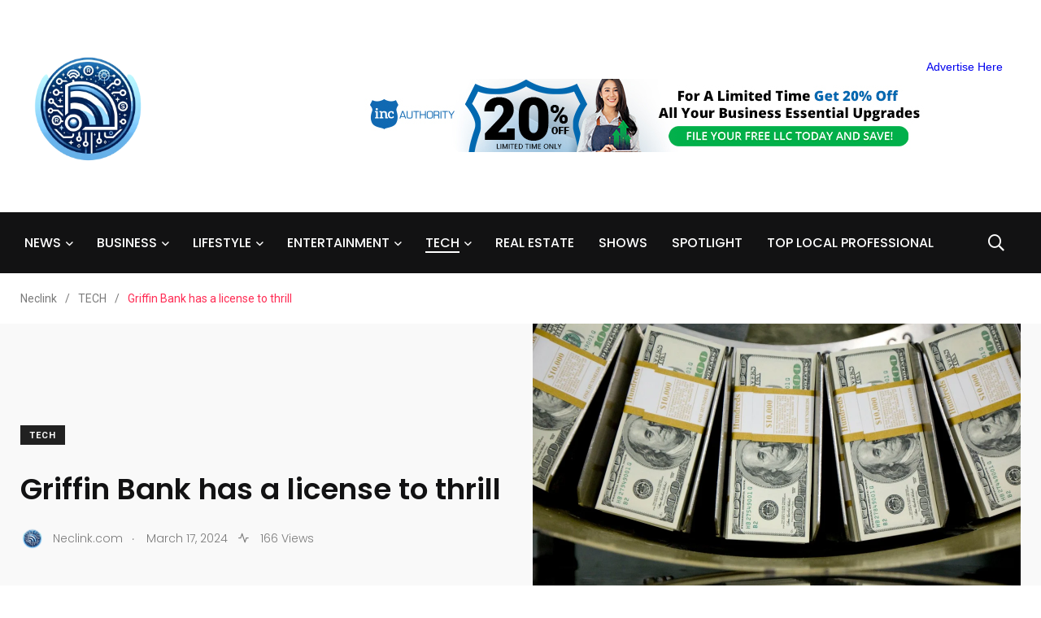

--- FILE ---
content_type: text/html; charset=UTF-8
request_url: https://neclink.com/index.php/2024/03/17/griffin-bank-has-a-license-to-thrill/
body_size: 24020
content:
    <!doctype html>
<html dir="ltr" lang="en-US" prefix="og: https://ogp.me/ns#">
    <head>
        <meta charset="UTF-8">
        <meta http-equiv="X-UA-Compatible" content="IE=edge">
        <meta name="viewport" content="width=device-width, initial-scale=1.0">
        <link rel="profile" href="https://gmpg.org/xfn/11">
        <link rel="pingback" href="https://neclink.com/xmlrpc.php">
        <title>Griffin Bank has a license to thrill - Neclink</title>
	<style>img:is([sizes="auto" i], [sizes^="auto," i]) { contain-intrinsic-size: 3000px 1500px }</style>
	
		<!-- All in One SEO 4.8.4.1 - aioseo.com -->
	<meta name="description" content="Welcome to TechCrunch Fintech (formerly The Interchange)! I’m filling in for Mary Ann, who is on a much deserved break. This week, we look at Griffin Bank getting its license ahead of some heavy hitters, and we go inside Stripe’s annual letter, some funding rounds, and more! The big story A top story for this" />
	<meta name="robots" content="max-image-preview:large" />
	<meta name="author" content="Neclink.com"/>
	<link rel="canonical" href="https://neclink.com/index.php/2024/03/17/griffin-bank-has-a-license-to-thrill/" />
	<meta name="generator" content="All in One SEO (AIOSEO) 4.8.4.1" />
		<meta property="og:locale" content="en_US" />
		<meta property="og:site_name" content="Neclink -" />
		<meta property="og:type" content="article" />
		<meta property="og:title" content="Griffin Bank has a license to thrill - Neclink" />
		<meta property="og:description" content="Welcome to TechCrunch Fintech (formerly The Interchange)! I’m filling in for Mary Ann, who is on a much deserved break. This week, we look at Griffin Bank getting its license ahead of some heavy hitters, and we go inside Stripe’s annual letter, some funding rounds, and more! The big story A top story for this" />
		<meta property="og:url" content="https://neclink.com/index.php/2024/03/17/griffin-bank-has-a-license-to-thrill/" />
		<meta property="article:published_time" content="2024-03-17T19:43:36+00:00" />
		<meta property="article:modified_time" content="2024-03-17T19:43:36+00:00" />
		<meta name="twitter:card" content="summary_large_image" />
		<meta name="twitter:title" content="Griffin Bank has a license to thrill - Neclink" />
		<meta name="twitter:description" content="Welcome to TechCrunch Fintech (formerly The Interchange)! I’m filling in for Mary Ann, who is on a much deserved break. This week, we look at Griffin Bank getting its license ahead of some heavy hitters, and we go inside Stripe’s annual letter, some funding rounds, and more! The big story A top story for this" />
		<script type="application/ld+json" class="aioseo-schema">
			{"@context":"https:\/\/schema.org","@graph":[{"@type":"BlogPosting","@id":"https:\/\/neclink.com\/index.php\/2024\/03\/17\/griffin-bank-has-a-license-to-thrill\/#blogposting","name":"Griffin Bank has a license to thrill - Neclink","headline":"Griffin Bank has a license to thrill","author":{"@id":"https:\/\/neclink.com\/index.php\/author\/admin\/#author"},"publisher":{"@id":"https:\/\/neclink.com\/#organization"},"image":{"@type":"ImageObject","url":"https:\/\/neclink.com\/wp-content\/uploads\/2024\/03\/GettyImages-95467563.jpg","width":1200,"height":808},"datePublished":"2024-03-17T19:43:36+00:00","dateModified":"2024-03-17T19:43:36+00:00","inLanguage":"en-US","mainEntityOfPage":{"@id":"https:\/\/neclink.com\/index.php\/2024\/03\/17\/griffin-bank-has-a-license-to-thrill\/#webpage"},"isPartOf":{"@id":"https:\/\/neclink.com\/index.php\/2024\/03\/17\/griffin-bank-has-a-license-to-thrill\/#webpage"},"articleSection":"TECH"},{"@type":"BreadcrumbList","@id":"https:\/\/neclink.com\/index.php\/2024\/03\/17\/griffin-bank-has-a-license-to-thrill\/#breadcrumblist","itemListElement":[{"@type":"ListItem","@id":"https:\/\/neclink.com#listItem","position":1,"name":"Home","item":"https:\/\/neclink.com","nextItem":{"@type":"ListItem","@id":"https:\/\/neclink.com\/index.php\/category\/tech\/#listItem","name":"TECH"}},{"@type":"ListItem","@id":"https:\/\/neclink.com\/index.php\/category\/tech\/#listItem","position":2,"name":"TECH","item":"https:\/\/neclink.com\/index.php\/category\/tech\/","nextItem":{"@type":"ListItem","@id":"https:\/\/neclink.com\/index.php\/2024\/03\/17\/griffin-bank-has-a-license-to-thrill\/#listItem","name":"Griffin Bank has a license to thrill"},"previousItem":{"@type":"ListItem","@id":"https:\/\/neclink.com#listItem","name":"Home"}},{"@type":"ListItem","@id":"https:\/\/neclink.com\/index.php\/2024\/03\/17\/griffin-bank-has-a-license-to-thrill\/#listItem","position":3,"name":"Griffin Bank has a license to thrill","previousItem":{"@type":"ListItem","@id":"https:\/\/neclink.com\/index.php\/category\/tech\/#listItem","name":"TECH"}}]},{"@type":"Organization","@id":"https:\/\/neclink.com\/#organization","name":"admin","url":"https:\/\/neclink.com\/"},{"@type":"Person","@id":"https:\/\/neclink.com\/index.php\/author\/admin\/#author","url":"https:\/\/neclink.com\/index.php\/author\/admin\/","name":"Neclink.com","image":{"@type":"ImageObject","@id":"https:\/\/neclink.com\/index.php\/2024\/03\/17\/griffin-bank-has-a-license-to-thrill\/#authorImage","url":"https:\/\/secure.gravatar.com\/avatar\/185d33fe489779ce30c3435fa3e9e3b7660c6d77488b708fa832b8bcc9934d54?s=96&d=mm&r=g","width":96,"height":96,"caption":"Neclink.com"}},{"@type":"WebPage","@id":"https:\/\/neclink.com\/index.php\/2024\/03\/17\/griffin-bank-has-a-license-to-thrill\/#webpage","url":"https:\/\/neclink.com\/index.php\/2024\/03\/17\/griffin-bank-has-a-license-to-thrill\/","name":"Griffin Bank has a license to thrill - Neclink","description":"Welcome to TechCrunch Fintech (formerly The Interchange)! I\u2019m filling in for Mary Ann, who is on a much deserved break. This week, we look at Griffin Bank getting its license ahead of some heavy hitters, and we go inside Stripe\u2019s annual letter, some funding rounds, and more! The big story A top story for this","inLanguage":"en-US","isPartOf":{"@id":"https:\/\/neclink.com\/#website"},"breadcrumb":{"@id":"https:\/\/neclink.com\/index.php\/2024\/03\/17\/griffin-bank-has-a-license-to-thrill\/#breadcrumblist"},"author":{"@id":"https:\/\/neclink.com\/index.php\/author\/admin\/#author"},"creator":{"@id":"https:\/\/neclink.com\/index.php\/author\/admin\/#author"},"image":{"@type":"ImageObject","url":"https:\/\/neclink.com\/wp-content\/uploads\/2024\/03\/GettyImages-95467563.jpg","@id":"https:\/\/neclink.com\/index.php\/2024\/03\/17\/griffin-bank-has-a-license-to-thrill\/#mainImage","width":1200,"height":808},"primaryImageOfPage":{"@id":"https:\/\/neclink.com\/index.php\/2024\/03\/17\/griffin-bank-has-a-license-to-thrill\/#mainImage"},"datePublished":"2024-03-17T19:43:36+00:00","dateModified":"2024-03-17T19:43:36+00:00"},{"@type":"WebSite","@id":"https:\/\/neclink.com\/#website","url":"https:\/\/neclink.com\/","name":"admin","inLanguage":"en-US","publisher":{"@id":"https:\/\/neclink.com\/#organization"}}]}
		</script>
		<!-- All in One SEO -->

<noscript><style>#preloader{display:none;}</style></noscript><noscript><style>#preloader{display:none;}</style></noscript><link rel='dns-prefetch' href='//fonts.googleapis.com' />
<link rel="alternate" type="application/rss+xml" title="Neclink &raquo; Feed" href="https://neclink.com/index.php/feed/" />
<link rel="alternate" type="application/rss+xml" title="Neclink &raquo; Comments Feed" href="https://neclink.com/index.php/comments/feed/" />
<link rel="alternate" type="application/rss+xml" title="Neclink &raquo; Griffin Bank has a license to thrill Comments Feed" href="https://neclink.com/index.php/2024/03/17/griffin-bank-has-a-license-to-thrill/feed/" />
		<!-- This site uses the Google Analytics by MonsterInsights plugin v9.11.1 - Using Analytics tracking - https://www.monsterinsights.com/ -->
		<!-- Note: MonsterInsights is not currently configured on this site. The site owner needs to authenticate with Google Analytics in the MonsterInsights settings panel. -->
					<!-- No tracking code set -->
				<!-- / Google Analytics by MonsterInsights -->
		<script type="text/javascript">
/* <![CDATA[ */
window._wpemojiSettings = {"baseUrl":"https:\/\/s.w.org\/images\/core\/emoji\/16.0.1\/72x72\/","ext":".png","svgUrl":"https:\/\/s.w.org\/images\/core\/emoji\/16.0.1\/svg\/","svgExt":".svg","source":{"concatemoji":"https:\/\/neclink.com\/wp-includes\/js\/wp-emoji-release.min.js?ver=6.8.3"}};
/*! This file is auto-generated */
!function(s,n){var o,i,e;function c(e){try{var t={supportTests:e,timestamp:(new Date).valueOf()};sessionStorage.setItem(o,JSON.stringify(t))}catch(e){}}function p(e,t,n){e.clearRect(0,0,e.canvas.width,e.canvas.height),e.fillText(t,0,0);var t=new Uint32Array(e.getImageData(0,0,e.canvas.width,e.canvas.height).data),a=(e.clearRect(0,0,e.canvas.width,e.canvas.height),e.fillText(n,0,0),new Uint32Array(e.getImageData(0,0,e.canvas.width,e.canvas.height).data));return t.every(function(e,t){return e===a[t]})}function u(e,t){e.clearRect(0,0,e.canvas.width,e.canvas.height),e.fillText(t,0,0);for(var n=e.getImageData(16,16,1,1),a=0;a<n.data.length;a++)if(0!==n.data[a])return!1;return!0}function f(e,t,n,a){switch(t){case"flag":return n(e,"\ud83c\udff3\ufe0f\u200d\u26a7\ufe0f","\ud83c\udff3\ufe0f\u200b\u26a7\ufe0f")?!1:!n(e,"\ud83c\udde8\ud83c\uddf6","\ud83c\udde8\u200b\ud83c\uddf6")&&!n(e,"\ud83c\udff4\udb40\udc67\udb40\udc62\udb40\udc65\udb40\udc6e\udb40\udc67\udb40\udc7f","\ud83c\udff4\u200b\udb40\udc67\u200b\udb40\udc62\u200b\udb40\udc65\u200b\udb40\udc6e\u200b\udb40\udc67\u200b\udb40\udc7f");case"emoji":return!a(e,"\ud83e\udedf")}return!1}function g(e,t,n,a){var r="undefined"!=typeof WorkerGlobalScope&&self instanceof WorkerGlobalScope?new OffscreenCanvas(300,150):s.createElement("canvas"),o=r.getContext("2d",{willReadFrequently:!0}),i=(o.textBaseline="top",o.font="600 32px Arial",{});return e.forEach(function(e){i[e]=t(o,e,n,a)}),i}function t(e){var t=s.createElement("script");t.src=e,t.defer=!0,s.head.appendChild(t)}"undefined"!=typeof Promise&&(o="wpEmojiSettingsSupports",i=["flag","emoji"],n.supports={everything:!0,everythingExceptFlag:!0},e=new Promise(function(e){s.addEventListener("DOMContentLoaded",e,{once:!0})}),new Promise(function(t){var n=function(){try{var e=JSON.parse(sessionStorage.getItem(o));if("object"==typeof e&&"number"==typeof e.timestamp&&(new Date).valueOf()<e.timestamp+604800&&"object"==typeof e.supportTests)return e.supportTests}catch(e){}return null}();if(!n){if("undefined"!=typeof Worker&&"undefined"!=typeof OffscreenCanvas&&"undefined"!=typeof URL&&URL.createObjectURL&&"undefined"!=typeof Blob)try{var e="postMessage("+g.toString()+"("+[JSON.stringify(i),f.toString(),p.toString(),u.toString()].join(",")+"));",a=new Blob([e],{type:"text/javascript"}),r=new Worker(URL.createObjectURL(a),{name:"wpTestEmojiSupports"});return void(r.onmessage=function(e){c(n=e.data),r.terminate(),t(n)})}catch(e){}c(n=g(i,f,p,u))}t(n)}).then(function(e){for(var t in e)n.supports[t]=e[t],n.supports.everything=n.supports.everything&&n.supports[t],"flag"!==t&&(n.supports.everythingExceptFlag=n.supports.everythingExceptFlag&&n.supports[t]);n.supports.everythingExceptFlag=n.supports.everythingExceptFlag&&!n.supports.flag,n.DOMReady=!1,n.readyCallback=function(){n.DOMReady=!0}}).then(function(){return e}).then(function(){var e;n.supports.everything||(n.readyCallback(),(e=n.source||{}).concatemoji?t(e.concatemoji):e.wpemoji&&e.twemoji&&(t(e.twemoji),t(e.wpemoji)))}))}((window,document),window._wpemojiSettings);
/* ]]> */
</script>

<link rel='stylesheet' id='sbi_styles-css' href='https://neclink.com/wp-content/plugins/instagram-feed/css/sbi-styles.min.css?ver=6.9.1' type='text/css' media='all' />
<style id='wp-emoji-styles-inline-css' type='text/css'>

	img.wp-smiley, img.emoji {
		display: inline !important;
		border: none !important;
		box-shadow: none !important;
		height: 1em !important;
		width: 1em !important;
		margin: 0 0.07em !important;
		vertical-align: -0.1em !important;
		background: none !important;
		padding: 0 !important;
	}
</style>
<link rel='stylesheet' id='wp-block-library-css' href='https://neclink.com/wp-includes/css/dist/block-library/style.min.css?ver=6.8.3' type='text/css' media='all' />
<style id='wp-block-library-theme-inline-css' type='text/css'>
.wp-block-audio :where(figcaption){color:#555;font-size:13px;text-align:center}.is-dark-theme .wp-block-audio :where(figcaption){color:#ffffffa6}.wp-block-audio{margin:0 0 1em}.wp-block-code{border:1px solid #ccc;border-radius:4px;font-family:Menlo,Consolas,monaco,monospace;padding:.8em 1em}.wp-block-embed :where(figcaption){color:#555;font-size:13px;text-align:center}.is-dark-theme .wp-block-embed :where(figcaption){color:#ffffffa6}.wp-block-embed{margin:0 0 1em}.blocks-gallery-caption{color:#555;font-size:13px;text-align:center}.is-dark-theme .blocks-gallery-caption{color:#ffffffa6}:root :where(.wp-block-image figcaption){color:#555;font-size:13px;text-align:center}.is-dark-theme :root :where(.wp-block-image figcaption){color:#ffffffa6}.wp-block-image{margin:0 0 1em}.wp-block-pullquote{border-bottom:4px solid;border-top:4px solid;color:currentColor;margin-bottom:1.75em}.wp-block-pullquote cite,.wp-block-pullquote footer,.wp-block-pullquote__citation{color:currentColor;font-size:.8125em;font-style:normal;text-transform:uppercase}.wp-block-quote{border-left:.25em solid;margin:0 0 1.75em;padding-left:1em}.wp-block-quote cite,.wp-block-quote footer{color:currentColor;font-size:.8125em;font-style:normal;position:relative}.wp-block-quote:where(.has-text-align-right){border-left:none;border-right:.25em solid;padding-left:0;padding-right:1em}.wp-block-quote:where(.has-text-align-center){border:none;padding-left:0}.wp-block-quote.is-large,.wp-block-quote.is-style-large,.wp-block-quote:where(.is-style-plain){border:none}.wp-block-search .wp-block-search__label{font-weight:700}.wp-block-search__button{border:1px solid #ccc;padding:.375em .625em}:where(.wp-block-group.has-background){padding:1.25em 2.375em}.wp-block-separator.has-css-opacity{opacity:.4}.wp-block-separator{border:none;border-bottom:2px solid;margin-left:auto;margin-right:auto}.wp-block-separator.has-alpha-channel-opacity{opacity:1}.wp-block-separator:not(.is-style-wide):not(.is-style-dots){width:100px}.wp-block-separator.has-background:not(.is-style-dots){border-bottom:none;height:1px}.wp-block-separator.has-background:not(.is-style-wide):not(.is-style-dots){height:2px}.wp-block-table{margin:0 0 1em}.wp-block-table td,.wp-block-table th{word-break:normal}.wp-block-table :where(figcaption){color:#555;font-size:13px;text-align:center}.is-dark-theme .wp-block-table :where(figcaption){color:#ffffffa6}.wp-block-video :where(figcaption){color:#555;font-size:13px;text-align:center}.is-dark-theme .wp-block-video :where(figcaption){color:#ffffffa6}.wp-block-video{margin:0 0 1em}:root :where(.wp-block-template-part.has-background){margin-bottom:0;margin-top:0;padding:1.25em 2.375em}
</style>
<style id='classic-theme-styles-inline-css' type='text/css'>
/*! This file is auto-generated */
.wp-block-button__link{color:#fff;background-color:#32373c;border-radius:9999px;box-shadow:none;text-decoration:none;padding:calc(.667em + 2px) calc(1.333em + 2px);font-size:1.125em}.wp-block-file__button{background:#32373c;color:#fff;text-decoration:none}
</style>
<style id='global-styles-inline-css' type='text/css'>
:root{--wp--preset--aspect-ratio--square: 1;--wp--preset--aspect-ratio--4-3: 4/3;--wp--preset--aspect-ratio--3-4: 3/4;--wp--preset--aspect-ratio--3-2: 3/2;--wp--preset--aspect-ratio--2-3: 2/3;--wp--preset--aspect-ratio--16-9: 16/9;--wp--preset--aspect-ratio--9-16: 9/16;--wp--preset--color--black: #000000;--wp--preset--color--cyan-bluish-gray: #abb8c3;--wp--preset--color--white: #ffffff;--wp--preset--color--pale-pink: #f78da7;--wp--preset--color--vivid-red: #cf2e2e;--wp--preset--color--luminous-vivid-orange: #ff6900;--wp--preset--color--luminous-vivid-amber: #fcb900;--wp--preset--color--light-green-cyan: #7bdcb5;--wp--preset--color--vivid-green-cyan: #00d084;--wp--preset--color--pale-cyan-blue: #8ed1fc;--wp--preset--color--vivid-cyan-blue: #0693e3;--wp--preset--color--vivid-purple: #9b51e0;--wp--preset--color--light-grayish-magenta: #FF9500;--wp--preset--color--strong-magenta: #FF2C54;--wp--preset--color--very-light-gray: #ffffff;--wp--preset--color--very-dark-gray: #6B7074;--wp--preset--gradient--vivid-cyan-blue-to-vivid-purple: linear-gradient(135deg,rgba(6,147,227,1) 0%,rgb(155,81,224) 100%);--wp--preset--gradient--light-green-cyan-to-vivid-green-cyan: linear-gradient(135deg,rgb(122,220,180) 0%,rgb(0,208,130) 100%);--wp--preset--gradient--luminous-vivid-amber-to-luminous-vivid-orange: linear-gradient(135deg,rgba(252,185,0,1) 0%,rgba(255,105,0,1) 100%);--wp--preset--gradient--luminous-vivid-orange-to-vivid-red: linear-gradient(135deg,rgba(255,105,0,1) 0%,rgb(207,46,46) 100%);--wp--preset--gradient--very-light-gray-to-cyan-bluish-gray: linear-gradient(135deg,rgb(238,238,238) 0%,rgb(169,184,195) 100%);--wp--preset--gradient--cool-to-warm-spectrum: linear-gradient(135deg,rgb(74,234,220) 0%,rgb(151,120,209) 20%,rgb(207,42,186) 40%,rgb(238,44,130) 60%,rgb(251,105,98) 80%,rgb(254,248,76) 100%);--wp--preset--gradient--blush-light-purple: linear-gradient(135deg,rgb(255,206,236) 0%,rgb(152,150,240) 100%);--wp--preset--gradient--blush-bordeaux: linear-gradient(135deg,rgb(254,205,165) 0%,rgb(254,45,45) 50%,rgb(107,0,62) 100%);--wp--preset--gradient--luminous-dusk: linear-gradient(135deg,rgb(255,203,112) 0%,rgb(199,81,192) 50%,rgb(65,88,208) 100%);--wp--preset--gradient--pale-ocean: linear-gradient(135deg,rgb(255,245,203) 0%,rgb(182,227,212) 50%,rgb(51,167,181) 100%);--wp--preset--gradient--electric-grass: linear-gradient(135deg,rgb(202,248,128) 0%,rgb(113,206,126) 100%);--wp--preset--gradient--midnight: linear-gradient(135deg,rgb(2,3,129) 0%,rgb(40,116,252) 100%);--wp--preset--font-size--small: 12px;--wp--preset--font-size--medium: 20px;--wp--preset--font-size--large: 36px;--wp--preset--font-size--x-large: 42px;--wp--preset--font-size--normal: 16px;--wp--preset--font-size--huge: 50px;--wp--preset--spacing--20: 0.44rem;--wp--preset--spacing--30: 0.67rem;--wp--preset--spacing--40: 1rem;--wp--preset--spacing--50: 1.5rem;--wp--preset--spacing--60: 2.25rem;--wp--preset--spacing--70: 3.38rem;--wp--preset--spacing--80: 5.06rem;--wp--preset--shadow--natural: 6px 6px 9px rgba(0, 0, 0, 0.2);--wp--preset--shadow--deep: 12px 12px 50px rgba(0, 0, 0, 0.4);--wp--preset--shadow--sharp: 6px 6px 0px rgba(0, 0, 0, 0.2);--wp--preset--shadow--outlined: 6px 6px 0px -3px rgba(255, 255, 255, 1), 6px 6px rgba(0, 0, 0, 1);--wp--preset--shadow--crisp: 6px 6px 0px rgba(0, 0, 0, 1);}:where(.is-layout-flex){gap: 0.5em;}:where(.is-layout-grid){gap: 0.5em;}body .is-layout-flex{display: flex;}.is-layout-flex{flex-wrap: wrap;align-items: center;}.is-layout-flex > :is(*, div){margin: 0;}body .is-layout-grid{display: grid;}.is-layout-grid > :is(*, div){margin: 0;}:where(.wp-block-columns.is-layout-flex){gap: 2em;}:where(.wp-block-columns.is-layout-grid){gap: 2em;}:where(.wp-block-post-template.is-layout-flex){gap: 1.25em;}:where(.wp-block-post-template.is-layout-grid){gap: 1.25em;}.has-black-color{color: var(--wp--preset--color--black) !important;}.has-cyan-bluish-gray-color{color: var(--wp--preset--color--cyan-bluish-gray) !important;}.has-white-color{color: var(--wp--preset--color--white) !important;}.has-pale-pink-color{color: var(--wp--preset--color--pale-pink) !important;}.has-vivid-red-color{color: var(--wp--preset--color--vivid-red) !important;}.has-luminous-vivid-orange-color{color: var(--wp--preset--color--luminous-vivid-orange) !important;}.has-luminous-vivid-amber-color{color: var(--wp--preset--color--luminous-vivid-amber) !important;}.has-light-green-cyan-color{color: var(--wp--preset--color--light-green-cyan) !important;}.has-vivid-green-cyan-color{color: var(--wp--preset--color--vivid-green-cyan) !important;}.has-pale-cyan-blue-color{color: var(--wp--preset--color--pale-cyan-blue) !important;}.has-vivid-cyan-blue-color{color: var(--wp--preset--color--vivid-cyan-blue) !important;}.has-vivid-purple-color{color: var(--wp--preset--color--vivid-purple) !important;}.has-black-background-color{background-color: var(--wp--preset--color--black) !important;}.has-cyan-bluish-gray-background-color{background-color: var(--wp--preset--color--cyan-bluish-gray) !important;}.has-white-background-color{background-color: var(--wp--preset--color--white) !important;}.has-pale-pink-background-color{background-color: var(--wp--preset--color--pale-pink) !important;}.has-vivid-red-background-color{background-color: var(--wp--preset--color--vivid-red) !important;}.has-luminous-vivid-orange-background-color{background-color: var(--wp--preset--color--luminous-vivid-orange) !important;}.has-luminous-vivid-amber-background-color{background-color: var(--wp--preset--color--luminous-vivid-amber) !important;}.has-light-green-cyan-background-color{background-color: var(--wp--preset--color--light-green-cyan) !important;}.has-vivid-green-cyan-background-color{background-color: var(--wp--preset--color--vivid-green-cyan) !important;}.has-pale-cyan-blue-background-color{background-color: var(--wp--preset--color--pale-cyan-blue) !important;}.has-vivid-cyan-blue-background-color{background-color: var(--wp--preset--color--vivid-cyan-blue) !important;}.has-vivid-purple-background-color{background-color: var(--wp--preset--color--vivid-purple) !important;}.has-black-border-color{border-color: var(--wp--preset--color--black) !important;}.has-cyan-bluish-gray-border-color{border-color: var(--wp--preset--color--cyan-bluish-gray) !important;}.has-white-border-color{border-color: var(--wp--preset--color--white) !important;}.has-pale-pink-border-color{border-color: var(--wp--preset--color--pale-pink) !important;}.has-vivid-red-border-color{border-color: var(--wp--preset--color--vivid-red) !important;}.has-luminous-vivid-orange-border-color{border-color: var(--wp--preset--color--luminous-vivid-orange) !important;}.has-luminous-vivid-amber-border-color{border-color: var(--wp--preset--color--luminous-vivid-amber) !important;}.has-light-green-cyan-border-color{border-color: var(--wp--preset--color--light-green-cyan) !important;}.has-vivid-green-cyan-border-color{border-color: var(--wp--preset--color--vivid-green-cyan) !important;}.has-pale-cyan-blue-border-color{border-color: var(--wp--preset--color--pale-cyan-blue) !important;}.has-vivid-cyan-blue-border-color{border-color: var(--wp--preset--color--vivid-cyan-blue) !important;}.has-vivid-purple-border-color{border-color: var(--wp--preset--color--vivid-purple) !important;}.has-vivid-cyan-blue-to-vivid-purple-gradient-background{background: var(--wp--preset--gradient--vivid-cyan-blue-to-vivid-purple) !important;}.has-light-green-cyan-to-vivid-green-cyan-gradient-background{background: var(--wp--preset--gradient--light-green-cyan-to-vivid-green-cyan) !important;}.has-luminous-vivid-amber-to-luminous-vivid-orange-gradient-background{background: var(--wp--preset--gradient--luminous-vivid-amber-to-luminous-vivid-orange) !important;}.has-luminous-vivid-orange-to-vivid-red-gradient-background{background: var(--wp--preset--gradient--luminous-vivid-orange-to-vivid-red) !important;}.has-very-light-gray-to-cyan-bluish-gray-gradient-background{background: var(--wp--preset--gradient--very-light-gray-to-cyan-bluish-gray) !important;}.has-cool-to-warm-spectrum-gradient-background{background: var(--wp--preset--gradient--cool-to-warm-spectrum) !important;}.has-blush-light-purple-gradient-background{background: var(--wp--preset--gradient--blush-light-purple) !important;}.has-blush-bordeaux-gradient-background{background: var(--wp--preset--gradient--blush-bordeaux) !important;}.has-luminous-dusk-gradient-background{background: var(--wp--preset--gradient--luminous-dusk) !important;}.has-pale-ocean-gradient-background{background: var(--wp--preset--gradient--pale-ocean) !important;}.has-electric-grass-gradient-background{background: var(--wp--preset--gradient--electric-grass) !important;}.has-midnight-gradient-background{background: var(--wp--preset--gradient--midnight) !important;}.has-small-font-size{font-size: var(--wp--preset--font-size--small) !important;}.has-medium-font-size{font-size: var(--wp--preset--font-size--medium) !important;}.has-large-font-size{font-size: var(--wp--preset--font-size--large) !important;}.has-x-large-font-size{font-size: var(--wp--preset--font-size--x-large) !important;}
:where(.wp-block-post-template.is-layout-flex){gap: 1.25em;}:where(.wp-block-post-template.is-layout-grid){gap: 1.25em;}
:where(.wp-block-columns.is-layout-flex){gap: 2em;}:where(.wp-block-columns.is-layout-grid){gap: 2em;}
:root :where(.wp-block-pullquote){font-size: 1.5em;line-height: 1.6;}
</style>
<link rel='stylesheet' id='contact-form-7-css' href='https://neclink.com/wp-content/plugins/contact-form-7/includes/css/styles.css?ver=6.1' type='text/css' media='all' />
<link rel='stylesheet' id='woocommerce-layout-css' href='https://neclink.com/wp-content/plugins/woocommerce/assets/css/woocommerce-layout.css?ver=9.9.6' type='text/css' media='all' />
<link rel='stylesheet' id='woocommerce-smallscreen-css' href='https://neclink.com/wp-content/plugins/woocommerce/assets/css/woocommerce-smallscreen.css?ver=9.9.6' type='text/css' media='only screen and (max-width: 767px)' />
<link rel='stylesheet' id='woocommerce-general-css' href='https://neclink.com/wp-content/plugins/woocommerce/assets/css/woocommerce.css?ver=9.9.6' type='text/css' media='all' />
<style id='woocommerce-inline-inline-css' type='text/css'>
.woocommerce form .form-row .required { visibility: visible; }
</style>
<link rel='stylesheet' id='wp_automatic_gallery_style-css' href='https://neclink.com/wp-content/plugins/wp-automatic/css/wp-automatic.css?ver=1.0.0' type='text/css' media='all' />
<link rel='stylesheet' id='brands-styles-css' href='https://neclink.com/wp-content/plugins/woocommerce/assets/css/brands.css?ver=9.9.6' type='text/css' media='all' />
<link rel='stylesheet' id='my_switcher-css' href='https://neclink.com/wp-content/themes/papr/assets/css/my_switcher.css?ver=1.4.7' type='text/css' media='all' />
<link rel='stylesheet' id='font-awesome-css' href='https://neclink.com/wp-content/themes/papr/assets/css/fontawesome-all.min.css?ver=1.4.7' type='text/css' media='all' />
<link rel='stylesheet' id='papr-fonts-css' href='https://fonts.googleapis.com/css?family=Poppins%3A300%2C300i%2C400%2C400i%2C500%2C500i%2C600%2C600i%2C700%2C700i%2C800%2C800i%2C900%7CRoboto%3A300%2C300i%2C400%2C400i%2C500%2C500i%2C700%2C700i%2C900%2C900%26display%3Dswap&#038;subset=latin%2Clatin-ext&#038;ver=6.8.3' type='text/css' media='all' />
<link rel='stylesheet' id='plyr-css' href='https://neclink.com/wp-content/themes/papr/assets/css/plyr.css?ver=1.4.7' type='text/css' media='all' />
<link rel='stylesheet' id='font-iconfont-css' href='https://neclink.com/wp-content/themes/papr/assets/css/iconfont.css?ver=1.4.7' type='text/css' media='all' />
<link rel='stylesheet' id='animate-css' href='https://neclink.com/wp-content/themes/papr/assets/css/animate.css?ver=1.4.7' type='text/css' media='all' />
<link rel='stylesheet' id='bootstrap-css' href='https://neclink.com/wp-content/themes/papr/assets/css/bootstrap.min.css?ver=1.4.7' type='text/css' media='all' />
<link rel='stylesheet' id='axil-style-css' href='https://neclink.com/wp-content/themes/papr/assets/css/style.css?ver=1.4.7' type='text/css' media='all' />
<link rel='stylesheet' id='axil-custom-css' href='https://neclink.com/wp-content/themes/papr/assets/css/mcustom.css?ver=1.4.7' type='text/css' media='all' />
<link rel='stylesheet' id='papr-dark-style-css' href='https://neclink.com/wp-content/themes/papr/assets/css/dark.css?ver=1.4.7' type='text/css' media='all' />
<style id='papr-dynamic-inline-css' type='text/css'>
.papr-container {padding-top:0px;}.papr-container {padding-bottom:0px;}
</style>
<script type="text/javascript" src="https://neclink.com/wp-includes/js/jquery/jquery.min.js?ver=3.7.1" id="jquery-core-js"></script>
<script type="text/javascript" src="https://neclink.com/wp-includes/js/jquery/jquery-migrate.min.js?ver=3.4.1" id="jquery-migrate-js"></script>
<script type="text/javascript" src="https://neclink.com/wp-content/plugins/woocommerce/assets/js/jquery-blockui/jquery.blockUI.min.js?ver=2.7.0-wc.9.9.6" id="jquery-blockui-js" defer="defer" data-wp-strategy="defer"></script>
<script type="text/javascript" id="wc-add-to-cart-js-extra">
/* <![CDATA[ */
var wc_add_to_cart_params = {"ajax_url":"\/wp-admin\/admin-ajax.php","wc_ajax_url":"\/?wc-ajax=%%endpoint%%","i18n_view_cart":"View cart","cart_url":"https:\/\/neclink.com","is_cart":"","cart_redirect_after_add":"no"};
/* ]]> */
</script>
<script type="text/javascript" src="https://neclink.com/wp-content/plugins/woocommerce/assets/js/frontend/add-to-cart.min.js?ver=9.9.6" id="wc-add-to-cart-js" defer="defer" data-wp-strategy="defer"></script>
<script type="text/javascript" src="https://neclink.com/wp-content/plugins/woocommerce/assets/js/js-cookie/js.cookie.min.js?ver=2.1.4-wc.9.9.6" id="js-cookie-js" defer="defer" data-wp-strategy="defer"></script>
<script type="text/javascript" id="woocommerce-js-extra">
/* <![CDATA[ */
var woocommerce_params = {"ajax_url":"\/wp-admin\/admin-ajax.php","wc_ajax_url":"\/?wc-ajax=%%endpoint%%","i18n_password_show":"Show password","i18n_password_hide":"Hide password"};
/* ]]> */
</script>
<script type="text/javascript" src="https://neclink.com/wp-content/plugins/woocommerce/assets/js/frontend/woocommerce.min.js?ver=9.9.6" id="woocommerce-js" defer="defer" data-wp-strategy="defer"></script>
<script type="text/javascript" src="https://neclink.com/wp-content/plugins/wp-automatic/js/main-front.js?ver=6.8.3" id="wp_automatic_gallery-js"></script>
<script type="text/javascript" src="https://neclink.com/wp-content/themes/papr/assets/js/popper.js?ver=1.4.7" id="popper-js"></script>
<link rel="https://api.w.org/" href="https://neclink.com/index.php/wp-json/" /><link rel="alternate" title="JSON" type="application/json" href="https://neclink.com/index.php/wp-json/wp/v2/posts/78452" /><link rel="EditURI" type="application/rsd+xml" title="RSD" href="https://neclink.com/xmlrpc.php?rsd" />
<meta name="generator" content="WordPress 6.8.3" />
<meta name="generator" content="WooCommerce 9.9.6" />
<link rel='shortlink' href='https://neclink.com/?p=78452' />
<link rel="alternate" title="oEmbed (JSON)" type="application/json+oembed" href="https://neclink.com/index.php/wp-json/oembed/1.0/embed?url=https%3A%2F%2Fneclink.com%2Findex.php%2F2024%2F03%2F17%2Fgriffin-bank-has-a-license-to-thrill%2F" />
<link rel="alternate" title="oEmbed (XML)" type="text/xml+oembed" href="https://neclink.com/index.php/wp-json/oembed/1.0/embed?url=https%3A%2F%2Fneclink.com%2Findex.php%2F2024%2F03%2F17%2Fgriffin-bank-has-a-license-to-thrill%2F&#038;format=xml" />
<meta name="generator" content="Redux 4.5.7" /><!-- MagenetMonetization V: 1.0.29.3--><!-- MagenetMonetization 1 --><!-- MagenetMonetization 1.1 -->        <!--Customizer CSS-->
        <style type="text/css">

            /* Body */
                        /* Link */
                        /* Link Hover */
                        /* Meta */
                        /* Meta Hover */
                        /* Meta Link Hover */
                        /* Meta Hover Dark Section */
            

            /************************************************************************************
             * Header Top Bar
             ************************************************************************************/
            /* Background Color */
                        /* Body Color */
                        /* Link Color */
                        /* Link Hover Color */
                        /************************************************************************************
             * Header
             ************************************************************************************/
            /* Background Color */
                        /* Link Color */
                                    /* Link Hover Color */
                        
            /************************************************************************************
             * General 
             ************************************************************************************/
            /* Primary [#ff2c54] */
                        /* Heading */
                        /* Heading Hover */
                                    /* Heading Hover Color Dark Section */
                        

            /************************************************************************************
             * Footer 
             ************************************************************************************/
            /* Background Color */
                        /* Footer Heading Color */
                        /* Footer Body Color */
                        /* Footer Link Color */
                        /* Footer Link Hover Color */
                        /* Footer Bottom Border top Color */
            
        </style>
        <!--/Customizer CSS-->
        	<noscript><style>.woocommerce-product-gallery{ opacity: 1 !important; }</style></noscript>
	<meta name="generator" content="Elementor 3.29.2; features: e_font_icon_svg, additional_custom_breakpoints, e_local_google_fonts; settings: css_print_method-external, google_font-enabled, font_display-swap">
			<style>
				.e-con.e-parent:nth-of-type(n+4):not(.e-lazyloaded):not(.e-no-lazyload),
				.e-con.e-parent:nth-of-type(n+4):not(.e-lazyloaded):not(.e-no-lazyload) * {
					background-image: none !important;
				}
				@media screen and (max-height: 1024px) {
					.e-con.e-parent:nth-of-type(n+3):not(.e-lazyloaded):not(.e-no-lazyload),
					.e-con.e-parent:nth-of-type(n+3):not(.e-lazyloaded):not(.e-no-lazyload) * {
						background-image: none !important;
					}
				}
				@media screen and (max-height: 640px) {
					.e-con.e-parent:nth-of-type(n+2):not(.e-lazyloaded):not(.e-no-lazyload),
					.e-con.e-parent:nth-of-type(n+2):not(.e-lazyloaded):not(.e-no-lazyload) * {
						background-image: none !important;
					}
				}
			</style>
			<link rel="icon" href="https://neclink.com/wp-content/uploads/2024/03/cropped-neclink-32x32.png" sizes="32x32" />
<link rel="icon" href="https://neclink.com/wp-content/uploads/2024/03/cropped-neclink-192x192.png" sizes="192x192" />
<link rel="apple-touch-icon" href="https://neclink.com/wp-content/uploads/2024/03/cropped-neclink-180x180.png" />
<meta name="msapplication-TileImage" content="https://neclink.com/wp-content/uploads/2024/03/cropped-neclink-270x270.png" />
		<style type="text/css" id="wp-custom-css">
			.axil-top-scroll.animated.bounce.faster {
	display: none;
}
.axil-top-scroll.animated.bounce.faster.back-top {
	display: block;
}


.live-update .axil-title.axil-title__mid:after {
    width: 25px;
    height: 25px;
	border: 4px solid red;
    position: absolute;
    left: 0;
    top: 50%;
    content: "";
    transform: translateY(-50%);
    border-radius: 100%;
  opacity: 1;
	animation: customOne 1.2s infinite;
}
.live-update .axil-title.axil-title__mid:before {
    width: 25px;
    height: 25px;
	background: red;
    position: absolute;
    left: 0;
    top: 50%;
    content: "";
    transform: translateY(-50%);
    border-radius: 100%;
  opacity: 1;
    animation: customOne 1s infinite;
	
}
.live-update .axil-title.axil-title__mid {
    position: relative;
    padding-left: 35px;
}

/*----------------------
    Animation Css  
-----------------------*/
@keyframes customOne {
  0% {
    -webkit-transform: translateY(-50%) scale(0);
            transform: translateY(-50%) scale(0);
		opacity: 1;
  }
  
  100% {
    -webkit-transform: translateY(-50%) scale(1.2);
            transform: translateY(-50%) scale(1.2);
		opacity: 0;
  }
}

.elementor-2387 .elementor-element.elementor-element-82b319f:not(.elementor-motion-effects-element-type-background), .elementor-2387 .elementor-element.elementor-element-82b319f>.elementor-motion-effects-container>.elementor-motion-effects-layer {
    background-color: #2b2b2b;
}

@media (max-width: 991px) {
.active-dark-mode .close-sidenav-wrap {
background: var(--grey-dark-five);
}
}




#respond{
	display:none!important ;
}
.footer-bottom-links {
    justify-content: center;
    align-items: center;
}
.axil-copyright-txt{
	margin: 0 auto;
    text-align: center;
}
.footer-logo-container{
	margin: 0 auto;
    text-align: center;
}
.papr-meta-total-share .post-grid-meta{
	display:none!important ;
	
}
.post-grid-meta{
	display:none!important ;
	
}
.footer-logo img {
    max-height: 10rem;
}
		</style>
		    </head>
<body class="wp-singular post-template-default single single-post postid-78452 single-format-standard wp-embed-responsive wp-theme-papr theme-papr woocommerce-no-js  has-sidebar right-sidebar axil-no-sticky-menu menu-open-click elementor-default elementor-kit-7">
<div class="wrp">
    <!-- Main contents -->
<main class="main-content ">
<!-- Header starts -->
<div id="page" class="papr-main-content">			
				
		<header class="page-header">
		<div class="header-mid">
    <div class="container">
        <div class="row">
            <div class="col-md-4 col-lg-3 align-self-center d-none d-lg-block">
                <div class="brand-logo-container">
                    <a class="site-logo" href="https://neclink.com/">
                                                    <img class="brand-logo dark-logo" src="https://neclink.com/wp-content/uploads/2024/03/neclink.png"
                                 alt="Neclink">
                                                                            <img class="brand-logo light-logo" src="https://neclink.com/wp-content/uploads/2024/03/neclink.png"
                                 alt="Neclink">
                                            </a>
                </div>
                <!-- End of .brand-logo-container -->
            </div>
            <div class="col-md-12 col-lg-9 align-self-center text-right">
                <iframe style="border:0;width:90%;height:150px;" width="100%" scrolling="no" id="bsaIframe834" src="https://fromerdigitalmedia.com/api/?id=834&i=1&secure=9937309aaff6eee6811a7f091f4fe8e879de87f2"> </iframe>            </div>
        </div>
    </div>
</div>
<div class="navbar axil-header axil-header-six bg-grey-dark-one">
    <div class="container">
        <div class="navbar-inner">
            <div class="brand-logo-container d-lg-none">
                <a class="site-logo" href="https://neclink.com/">
                                            <img class="brand-logo dark-logo" src="https://neclink.com/wp-content/uploads/2024/03/neclink.png"
                             alt="Neclink">
                                                                <img class="brand-logo light-logo" src="https://neclink.com/wp-content/uploads/2024/03/neclink.png"
                             alt="Neclink">
                                    </a>
            </div>
            <nav class="main-nav-wrapper"><ul id="main-menu" class="main-navigation list-inline"><li id="menu-item-77397" class="menu-item menu-item-type-taxonomy menu-item-object-category menu-item-has-children menu-item-77397 has-dropdown"><a href="https://neclink.com/index.php/category/news/">NEWS</a>
<ul class="submenu">
	<li id="menu-item-77398" class="menu-item menu-item-type-taxonomy menu-item-object-category menu-item-77398"><a href="https://neclink.com/index.php/category/press-release/">PRESS RELEASE</a></li>
</ul>
</li>
<li id="menu-item-77399" class="menu-item menu-item-type-taxonomy menu-item-object-category menu-item-has-children menu-item-77399 has-dropdown"><a href="https://neclink.com/index.php/category/business/">BUSINESS</a>
<ul class="submenu">
	<li id="menu-item-77400" class="menu-item menu-item-type-taxonomy menu-item-object-category menu-item-77400"><a href="https://neclink.com/index.php/category/crypto/">CRYPTO</a></li>
	<li id="menu-item-77401" class="menu-item menu-item-type-taxonomy menu-item-object-category menu-item-77401"><a href="https://neclink.com/index.php/category/economy/">ECONOMY</a></li>
	<li id="menu-item-77402" class="menu-item menu-item-type-taxonomy menu-item-object-category menu-item-77402"><a href="https://neclink.com/index.php/category/market/">MARKET</a></li>
	<li id="menu-item-77403" class="menu-item menu-item-type-taxonomy menu-item-object-category menu-item-77403"><a href="https://neclink.com/index.php/category/money/">MONEY</a></li>
</ul>
</li>
<li id="menu-item-77409" class="menu-item menu-item-type-taxonomy menu-item-object-category menu-item-has-children menu-item-77409 has-dropdown"><a href="https://neclink.com/index.php/category/lifestyle/">LIFESTYLE</a>
<ul class="submenu">
	<li id="menu-item-77404" class="menu-item menu-item-type-taxonomy menu-item-object-category menu-item-77404"><a href="https://neclink.com/index.php/category/education/">EDUCATION</a></li>
	<li id="menu-item-77405" class="menu-item menu-item-type-taxonomy menu-item-object-category menu-item-77405"><a href="https://neclink.com/index.php/category/food/">FOOD</a></li>
	<li id="menu-item-77406" class="menu-item menu-item-type-taxonomy menu-item-object-category menu-item-77406"><a href="https://neclink.com/index.php/category/gaming/">GAMING</a></li>
	<li id="menu-item-77408" class="menu-item menu-item-type-taxonomy menu-item-object-category menu-item-77408"><a href="https://neclink.com/index.php/category/history/">HISTORY</a></li>
	<li id="menu-item-77410" class="menu-item menu-item-type-taxonomy menu-item-object-category menu-item-77410"><a href="https://neclink.com/index.php/category/market/">MARKET</a></li>
	<li id="menu-item-77413" class="menu-item menu-item-type-taxonomy menu-item-object-category menu-item-77413"><a href="https://neclink.com/index.php/category/religion/">RELIGION</a></li>
	<li id="menu-item-77414" class="menu-item menu-item-type-taxonomy menu-item-object-category menu-item-77414"><a href="https://neclink.com/index.php/category/sports/">SPORTS</a></li>
	<li id="menu-item-77415" class="menu-item menu-item-type-taxonomy menu-item-object-category menu-item-77415"><a href="https://neclink.com/index.php/category/travel/">TRAVEL</a></li>
	<li id="menu-item-77422" class="menu-item menu-item-type-taxonomy menu-item-object-category menu-item-77422"><a href="https://neclink.com/index.php/category/religion/">RELIGION</a></li>
</ul>
</li>
<li id="menu-item-77417" class="menu-item menu-item-type-taxonomy menu-item-object-category menu-item-has-children menu-item-77417 has-dropdown"><a href="https://neclink.com/index.php/category/entertainment/">ENTERTAINMENT</a>
<ul class="submenu">
	<li id="menu-item-77416" class="menu-item menu-item-type-taxonomy menu-item-object-category menu-item-77416"><a href="https://neclink.com/index.php/category/arts-theater/">ARTS &amp; THEATER</a></li>
	<li id="menu-item-77418" class="menu-item menu-item-type-taxonomy menu-item-object-category menu-item-77418"><a href="https://neclink.com/index.php/category/gambling/">GAMBLING</a></li>
</ul>
</li>
<li id="menu-item-77428" class="menu-item menu-item-type-taxonomy menu-item-object-category current-post-ancestor current-menu-parent current-post-parent menu-item-has-children menu-item-77428 has-dropdown is-active "><a href="https://neclink.com/index.php/category/tech/">TECH</a>
<ul class="submenu">
	<li id="menu-item-77425" class="menu-item menu-item-type-taxonomy menu-item-object-category menu-item-77425"><a href="https://neclink.com/index.php/category/apps/">APPS</a></li>
	<li id="menu-item-77426" class="menu-item menu-item-type-taxonomy menu-item-object-category menu-item-77426"><a href="https://neclink.com/index.php/category/gadget/">GADGET</a></li>
	<li id="menu-item-77427" class="menu-item menu-item-type-taxonomy menu-item-object-category menu-item-77427"><a href="https://neclink.com/index.php/category/science/">SCIENCE</a></li>
</ul>
</li>
<li id="menu-item-77429" class="menu-item menu-item-type-taxonomy menu-item-object-category menu-item-77429"><a href="https://neclink.com/index.php/category/real-estate/">REAL ESTATE</a></li>
<li id="menu-item-77430" class="menu-item menu-item-type-taxonomy menu-item-object-category menu-item-77430"><a href="https://neclink.com/index.php/category/shows/">SHOWS</a></li>
<li id="menu-item-77820" class="menu-item menu-item-type-taxonomy menu-item-object-category menu-item-77820"><a href="https://neclink.com/index.php/category/spotlight/">SPOTLIGHT</a></li>
<li id="menu-item-79795" class="menu-item menu-item-type-post_type menu-item-object-page menu-item-79795"><a href="https://neclink.com/index.php/top-local-professionals/">TOP LOCAL PROFESSIONAL</a></li>
</ul></nav>                            <div class="navbar-extra-features ml-auto">
                                            <form id="search" action="https://neclink.com/" class="navbar-search"
                              method="GET">
                            <div class="search-field">
                                <input type="text" class="navbar-search-field" name="s"
                                       placeholder="Search ..."
                                       value="">
                                <button class="navbar-search-btn" type="submit"><i class="fal fa-search"></i></button>
                            </div>
                            <!-- End of .search-field -->
                            <a href="#" class="navbar-search-close"><i class="fal fa-times"></i></a>
                        </form>
                        <!-- End of .navbar-search -->
                        <a href="#" class="nav-search-field-toggler" data-toggle="nav-search-feild"><i
                                    class="far fa-search"></i></a>
                                                                                
                </div>
                        <!-- End of .navbar-extra-features -->
            <div class="main-nav-toggler d-block d-lg-none" id="main-nav-toggler">
                <div class="toggler-inner">
                    <span></span>
                    <span></span>
                    <span></span>
                </div>
            </div>
            <!-- End of .main-nav-toggler -->
        </div>
        <!-- End of .navbar-inner -->
    </div>
    <!-- End of .container -->
</div>

		
		</header>		
	<div class="papr-container-main">
		
	            <div class="breadcrumb-wrapper">
			<div class="container">
				<nav aria-label="breadcrumb"><!-- Breadcrumb NavXT 7.4.1 -->
<span property="itemListElement" typeof="ListItem"><a property="item" typeof="WebPage" title="Go to Neclink." href="https://neclink.com" class="home" ><span property="name">Neclink</span></a><meta property="position" content="1"></span><span class="dvdr"> / </span><span property="itemListElement" typeof="ListItem"><a property="item" typeof="WebPage" title="Go to the TECH Category archives." href="https://neclink.com/index.php/category/tech/" class="taxonomy category" ><span property="name">TECH</span></a><meta property="position" content="2"></span><span class="dvdr"> / </span><span property="itemListElement" typeof="ListItem"><span property="name" class="post post-post current-item">Griffin Bank has a license to thrill</span><meta property="url" content="https://neclink.com/index.php/2024/03/17/griffin-bank-has-a-license-to-thrill/"><meta property="position" content="3"></span></nav>
			</div>			
		</div>    


    <div class="papr-container">
                                    <!-- Banner starts -->
<section class="banner__single-post bg-grey-light-three banner-single-2 banner__standard">
    <div class="container">
        <div class="row align-items-center">
            <div class="col-lg-6">
                <div class="post-title-wrapper">
                    <div class="btn-group">
                                                                    <a style="background: #212121" class="post-cat cat-btn cat-btn-color"
                   href="https://neclink.com/index.php/category/tech/">TECH</a>
                                                        </div>
                    <h1 class="m-t-xs-20 m-b-xs-0 axil-post-title hover-line">Griffin Bank has a license to thrill</h1>
                            <div class="post-metas banner-post-metas m-t-xs-20">
            <ul class="axil-post-meta list-inline">
                                    <li>
                        <a href="https://neclink.com/index.php/author/admin/"
                           class="post-author post-author-with-img">
                            <img alt='' src='https://neclink.com/wp-content/uploads/2024/03/neclink-300x300.png' srcset='https://neclink.com/wp-content/uploads/2024/03/neclink-300x300.png 300w, https://neclink.com/wp-content/uploads/2024/03/neclink-150x150.png 150w, https://neclink.com/wp-content/uploads/2024/03/neclink-400x400.png 400w, https://neclink.com/wp-content/uploads/2024/03/neclink-100x100.png 100w, https://neclink.com/wp-content/uploads/2024/03/neclink.png 500w' class='avatar avatar-105 photo rounded-circle' height='105' width='105' decoding='async'/>                            <span>Neclink.com</span>
                        </a>
                    </li>
                                                    <li><i class="dot">.</i> <span class="published updated">March 17, 2024</span></li>
                                                                                    <li><span class="post-meta-view  high"><i class="feather icon-activity"></i> 166 Views</span> </li>
                                            </ul>
        </div>
                        </div>
            </div>
            <div class="col-lg-6">
                              
            <img class="img-fluid" src="https://neclink.com/wp-content/uploads/2024/03/GettyImages-95467563.jpg" alt="">  
                   </div>
        </div>
        <!-- End of .row -->
    </div>
    <!-- End of .container -->
</section>
<!-- End of .banner -->
<!-- post-details starts -->
<iframe style="border:0;width:100%;height:150px;margin:0 auto; max-width:728px; display:block;" width="100%" scrolling="no" id="bsaIframe836" src="https://fromerdigitalmedia.com/api/?id=836&i=1&secure=7c923fddebbc2edcdfc363a98643f027340f703a"> </iframe>
<div class="post-single-wrapper p-t-xs-60">
    <div class="container">
                <div class="row">
                        <div class="col-xl-8 axil-main">
                <article class="post-details">
                    <p> <br />
</p>
<div>
<p id="speakable-summary"><em>Welcome to TechCrunch Fintech (formerly The Interchange)! I’m filling in for Mary Ann, who is on a much deserved break. This week, we look at Griffin Bank getting its license ahead of some heavy hitters, and we go inside Stripe’s annual letter, some funding rounds, and more!</em></p>
<h2>The big story</h2>
<p>A top story for this week was Griffin Bank over in the U.K. The banking-as-a-service company managed to do something that even the region’s most valuable fintech company, Revolut, hasn’t been able to do yet — <a href="https://techcrunch.com/2024/03/10/banking-as-a-service-startup-griffin-riases-24m-and-attains-full-banking-licence">obtain a banking license</a>. Granted, as Mike Butcher writes, banking licenses are difficult to come by (Griffin’s took a year), but Revolut has talked about securing a banking license for the past three years.</p>
<p>Now that Griffin has a banking license, it offers a full-stack platform for fintech companies to offer banking, payments and wealth solutions via automated compliance and an integrated ledger. More likely, the company will offer banking accounts to businesses rather than consumers.</p>
<h2>Analysis of the week</h2>
<p>Alex Wilhelm and I read through <a href="https://techcrunch.com/2024/03/13/stripes-growth-payment-1t-fintech/">Stripe’s annual letter</a>. Here are a few things that we thought were worth talking about:</p>
<ul>
<li>The company’s growth is impressive. It hit the <a href="https://assets.ctfassets.net/fzn2n1nzq965/1gMd12owbzJaSe4Y560OEJ/d21e289c93952e70e964de8f0fa847c9/Stripe_2023_annual_letter.pdf">$1 trillion total payment volume mark</a> in 2023, while noting its payment volume rose 25%. That said, if the company did, in fact, process precisely $1 trillion last year, it would imply $800 billion in 2022 processing and gains of $200 billion worth of TPV in a single year. At Stripe’s size, it’s quite a result.</li>
<li>Stripe saw record startup formation in 2023 despite the decline in venture capital activity in the past year. Not only that, but the payments infrastructure company also reported that those companies were 60% more likely to start collecting revenue within their first year, while 57% were more likely to process $1 million within their first year than those founded in 2019.</li>
</ul>
<h2>Dollars and cents</h2>
<p>We have a new unicorn. Perfios, an India-based company providing financial institutions with real-time data aggregation and analysis tools to help them streamline their customer journeys and make more informed decisions, raised an <a href="https://techcrunch.com/2024/03/12/ontario-teachers-mints-new-unicorn-in-indian-fintech-perfios/">$80 million round</a> of funding that boosted its valuation to over $1 billion. Ontario Teachers’ Pension Plan led the round. The company said it plans to go public next year.</p>
<p>Manish Singh also wrote about India digital payments app Paytm, which <a href="https://techcrunch.com/2024/03/14/india-payments-authority-grants-third-party-app-license-to-paytm/">secured a vital license</a> it needed to survive and maintain continuity of several core app features. This came a day before the firm’s banking unit was scheduled to cease operations on March 15 because of regulatory restrictions.</p>
<p>OpenMeter, a startup that developed an open source platform that helps companies more easily track their usage-based billing, <a href="https://click.mlsend.com/link/c/YT0yNDM1NDQxNDI2MjkzNTk1MDczJmM9ZDBvOSZlPTAmYj0xMjk1Njg3MjEzJmQ9eDViMG81aw==.90dzNitW0-UyeyOq1y90ocdw5XnoRRx_LSBIR33qxdI">raised a $3 million round</a> from Y Combinator, Haystack and Sunflower Capital.</p>
<h2>What else we’re writing</h2>
<p>Reddit’s IPO could become a potential <a href="https://techcrunch.com/2024/03/11/reddit-to-raise-748m-in-ipo-but-may-become-a-meme-stock-as-redditors-can-sell-shares-immediately">meme stock</a> in the way the company is choosing to set it up. In <a href="https://www.sec.gov/Archives/edgar/data/1713445/000162828024010137/reddit-sx1a1.htm#i1b9a579e78a34dfa99f7f26daeec195b_100" target="_blank" rel="noopener">a new SEC filing</a>, Reddit’s IPO involves around 22 million shares, priced between $31 and $34. However, this could get real interesting real quick given that Reddit will allow its community members to sell their shares immediately, instead of being subject to the usual lock-up agreements that typically prevent investors from selling shares for six months after the IPO.</p>
<p>Most <a href="https://techcrunch.com/2024/03/12/most-subscription-mobile-apps-dont-make-money-new-report-shows">subscription mobile apps don’t make money</a>, according to an analysis by RevenueCat. Among the 29,000 apps it looked at, the company found that only 17.2% of apps will reach even $1,000 in monthly revenue, but after they hit that point, the odds of them growing further increase.</p>
<p>TikTok expanded its <a href="https://techcrunch.com/2024/03/12/tiktok-letting-creators-more-countries-get-rewarded-effects">Effect Creator Rewards monetization program</a> to more regions and lowered its payout threshold. It is now in 33 regions across Europe, Asia, the Middle East and Latin America. The program rewards creators for the effects they make through TikTok’s AR development platform, Effect House. TikTok is also updating the program’s payout model, as creators will now receive rewards only for effects used in public videos.</p>
<h2>High-interest headlines</h2>
<p><a href="https://www.yahoo.com/finance/news/hsbc-hire-almost-50-bankers-130346927.html" target="_blank" rel="noopener">HSBC to hire almost 50 bankers for startup, venture lending in US</a></p>
<p><a href="https://www.pymnts.com/cash/2024/green-dot-to-enable-cash-transactions-for-3-more-fintechs/" target="_blank" rel="noopener">Green Dot to enable cash transactions for 3 more fintechs</a></p>
<p><a href="https://www.forbes.com/sites/jeffkauflin/2024/03/11/fintech-valuations-in-2024/?sh=6aba82bc3f7e" target="_blank" rel="noopener">With fintech funding down 70%, here’s what fintech’s high-flyers are worth now </a></p>
<p><a href="https://www.housingwire.com/articles/fintech-maxwell-launches-pos-feature-that-offers-tailored-workflows-for-lenders/" target="_blank" rel="noopener">Maxwell launches POS feature that offers tailored workflows for lenders</a></p>
<p><a href="https://www.theinformation.com/articles/jpmorgans-push-to-woo-silicon-valley-in-the-year-after-svb-failed?utm_term=popular-articles&amp;utm_campaign=%5BREBRAND%5D+%5BTI-AM%5D+Th&amp;utm_content=1095&amp;utm_medium=email&amp;utm_source=cio&amp;utm_term=124&amp;rc=dbljgm" target="_blank" rel="noopener">JPMorgan sees mixed results from Silicon Valley push</a></p>
<p><em>Want to reach out with a tip? Email me at maryann@techcrunch.com or send me a message on Signal at 408.204.3036. You can also send a note to the whole TechCrunch crew at tips@techcrunch.com. For more secure communications, <a href="https://link.techcrunch.com/click/30325329.4639/aHR0cHM6Ly90ZWNoY3J1bmNoLmNvbS9nb3QtYS10aXAvP3V0bV9tZWRpdW09VENuZXdzbGV0dGVyJnRwY2M9VEN0cmFuc3BvcnRhdGlvbm5ld3NsZXR0ZXI/606b5c505a5ea2367772122aBd61e79c3">click here to contact us</a>, which includes SecureDrop (<a href="https://link.techcrunch.com/click/30325329.4639/aHR0cHM6Ly90ZWNoY3J1bmNoLmNvbS9zZWN1cmVkcm9wP3V0bV9tZWRpdW09VENuZXdzbGV0dGVyJnRwY2M9VEN0cmFuc3BvcnRhdGlvbm5ld3NsZXR0ZXI/606b5c505a5ea2367772122aB80a9346e">instructions here</a>) and links to encrypted messaging apps.</em></p>
</p></div>
<p><br />
<br /><a href="https://techcrunch.com/2024/03/17/2679969/">Source link </a></p>
                </article>
                                                                    <hr class="m-t-xs-60 m-b-xs-60">
                            <div class="about-author m-b-xs-60">
            <div class="media">
                <img alt='' src='https://neclink.com/wp-content/uploads/2024/03/neclink-300x300.png' srcset='https://neclink.com/wp-content/uploads/2024/03/neclink-300x300.png 300w, https://neclink.com/wp-content/uploads/2024/03/neclink-150x150.png 150w, https://neclink.com/wp-content/uploads/2024/03/neclink-400x400.png 400w, https://neclink.com/wp-content/uploads/2024/03/neclink-100x100.png 100w, https://neclink.com/wp-content/uploads/2024/03/neclink.png 500w' class='avatar avatar-105 photo' height='105' width='105' decoding='async'/>                <div class="media-body">
                    <div class="media-body-title">
                        <h3><a href="https://neclink.com/index.php/author/admin/" title="Posts by Neclink.com" rel="author">Neclink.com</a></h3>
                        <p class="designation">administrator</p>
                    </div>
                    <div class="media-body-content">
                        <p></p>
                        <ul class="social-share social-share__with-bg">
                                                                                                                                        </ul>

                    </div>
                </div>
            </div>
        </div>
                        <div id="comments" class="comments-section">
    
    
        <div class="reply-separator"></div>
    	<div id="respond" class="comment-respond">
		<h3 id="reply-title" class="comment-reply-title">Leave a Reply <small><a rel="nofollow" id="cancel-comment-reply-link" href="/index.php/2024/03/17/griffin-bank-has-a-license-to-thrill/#respond" style="display:none;">Cancel reply</a></small></h3><form action="https://neclink.com/wp-comments-post.php" method="post" id="commentform" class="comment-form"><p class="comment-notes"><span id="email-notes">Your email address will not be published.</span> <span class="required-field-message">Required fields are marked <span class="required">*</span></span></p><div class="row"><div class="col-md-12"><div class="form-group comment-form-comment"><label for="comment">Comment<span>*</span></label><textarea id="comment" name="comment" required class="textarea axil-form-control" rows="5" cols="40"></textarea></div></div></div><div class="row"><div class="col-sm-4"><div class="form-group comment-form-author"><label for="author">Name<span>*</span></label><input type="text" id="author" name="author" value=""  class="axil-form-control" required></div></div>
<div class="col-sm-4 comment-form-email"><div class="form-group"><label for="email">Email<span>*</span></label><input id="email" name="email" type="email" value="" class="axil-form-control" required></div></div>
<div class="col-sm-4 comment-form-website"><div class="form-group"><label for="website">Website</label><input id="website" name="website" type="text" value="" class="axil-form-control"></div></div></div>
<p class="comment-form-cookies-consent"><input id="wp-comment-cookies-consent" name="wp-comment-cookies-consent" type="checkbox" value="yes" /> <label for="wp-comment-cookies-consent">Save my name, email, and website in this browser for the next time I comment.</label></p>
<div class="row"><div class="col-md-12"><div class="form-group form-submit"><input name="submit" type="submit" id="submit" class="btn btn-primary" value="Post Comment" /> <input type='hidden' name='comment_post_ID' value='78452' id='comment_post_ID' />
<input type='hidden' name='comment_parent' id='comment_parent' value='0' />
</div></div></div></form>	</div><!-- #respond -->
	</div>                <a href="https://neclink.com/index.php/2024/03/17/netanyahu-vows-to-defy-allies-on-rafah-invasion/" rel="next"></a><a href="https://neclink.com/index.php/2024/03/17/watch-rob-kardashians-sweet-birthday-tribute-from-khloes-kids/" rel="prev"></a>        <div class="row  post-navigation-wrapper m-b-xs-60">
                            <div class="col-lg-6 col-md-6 col-sm-12 col-12">
                    <div class="post-navigation" style="background-image: url(https://neclink.com/wp-content/uploads/2024/03/rs_1200x1200-240317112938-1200-true-tatum-thompson-rob-kardashian-cjh-031724.jpg)">
                        <div class="post-nav-content">
                            <a href="https://neclink.com/index.php/2024/03/17/watch-rob-kardashians-sweet-birthday-tribute-from-khloes-kids/" class="prev-post">
                                <i class="feather icon-chevron-left"></i>Previous Post                            </a>
                            <h3>
                                <a href="https://neclink.com/index.php/2024/03/17/watch-rob-kardashians-sweet-birthday-tribute-from-khloes-kids/">Watch Rob Kardashian's Sweet Birthday Tribute From Khloe's Kids</a>
                            </h3>
                        </div>
                    </div>
                </div>
                                        <div class="col-lg-6 col-md-6 col-sm-12 col-12">
                    <div class="post-navigation text-right" style="background-image: url(https://neclink.com/wp-content/uploads/2024/03/132949253_cropgettyimages-2084791126.jpg)">
                        <div class="post-nav-content">
                            <a href="https://neclink.com/index.php/2024/03/17/netanyahu-vows-to-defy-allies-on-rafah-invasion/" class="next-post">
                                Next Post<i class="feather icon-chevron-right"></i>
                            </a>
                            <h3>
                                <a href="https://neclink.com/index.php/2024/03/17/netanyahu-vows-to-defy-allies-on-rafah-invasion/">Netanyahu vows to defy allies on Rafah invasion</a>
                            </h3>
                        </div>
                    </div>
                </div>
                    </div>

    
            </div>
            <!-- MagenetMonetization 4 --><div class="col-xl-4 axil-sidebar">
	<aside class="axil-main-sidebar">
				<!-- MagenetMonetization 5 --><div id="block-7" class="widget widget_block widgets-sidebar"><iframe style="border:0;width:80%;height:350px;" width="100%" scrolling="no" id="bsaIframe838" src="https://fromerdigitalmedia.com/api/?id=838&i=1&secure=1c9b881f866ec61b3d41968bb4388c48fe7f49a9"> </iframe></div><!-- MagenetMonetization 5 --><div id="block-8" class="widget widget_block widget_recent_entries widgets-sidebar"><ul class="wp-block-latest-posts__list wp-block-latest-posts"><li><a class="wp-block-latest-posts__post-title" href="https://neclink.com/index.php/2026/01/30/team-yandex-earns-opening-win-at-fissure-universe-episode-8/">Team Yandex earns opening win at Fissure Universe: Episode 8</a></li>
<li><a class="wp-block-latest-posts__post-title" href="https://neclink.com/index.php/2026/01/30/minneapolis-reactions-suisun-city-vs-rio-vista-and-goodbye-to-the-westfield-mall/">Minneapolis Reactions, Suisun City vs. Rio Vista, and Goodbye to the Westfield Mall</a></li>
<li><a class="wp-block-latest-posts__post-title" href="https://neclink.com/index.php/2026/01/30/hot-reuben-dip-recipe-with-corned-beef/">Hot Reuben Dip Recipe with Corned Beef</a></li>
<li><a class="wp-block-latest-posts__post-title" href="https://neclink.com/index.php/2026/01/30/troublesome-momus-deity-of-irony-ridicule-sarcasm-and-harmful-jokes-in-greek-and-roman-mythology/">Troublesome Momus: Deity Of Irony, Ridicule, Sarcasm And Harmful Jokes In Greek And Roman Mythology</a></li>
<li><a class="wp-block-latest-posts__post-title" href="https://neclink.com/index.php/2026/01/30/the-individual-and-the-collective/">The Individual and the Collective</a></li>
</ul></div><!-- MagenetMonetization 5 --><div id="block-9" class="widget widget_block widgets-sidebar"><iframe style="border:0;width:75%;height:350px;" width="100%" scrolling="no" id="bsaIframe842" src="https://fromerdigitalmedia.com/api/?id=842&i=1&secure=8c0b5dd0d8134ee6c46126683e529dd4ad4cc37b"> </iframe></div><!-- MagenetMonetization 5 --><div id="block-13" class="widget widget_block widget_categories widgets-sidebar"><ul class="wp-block-categories-list wp-block-categories">	<li class="cat-item cat-item-147"><a href="https://neclink.com/index.php/category/apps/">APPS</a>
</li>
	<li class="cat-item cat-item-148"><a href="https://neclink.com/index.php/category/arts-theater/">ARTS &amp; THEATER</a>
</li>
	<li class="cat-item cat-item-1"><a href="https://neclink.com/index.php/category/blog/">BLOG</a>
</li>
	<li class="cat-item cat-item-149"><a href="https://neclink.com/index.php/category/business/">BUSINESS</a>
</li>
	<li class="cat-item cat-item-150"><a href="https://neclink.com/index.php/category/celebrity/">CELEBRITY</a>
</li>
	<li class="cat-item cat-item-151"><a href="https://neclink.com/index.php/category/crypto/">CRYPTO</a>
</li>
	<li class="cat-item cat-item-152"><a href="https://neclink.com/index.php/category/culture/">CULTURE</a>
</li>
	<li class="cat-item cat-item-153"><a href="https://neclink.com/index.php/category/economy/">ECONOMY</a>
</li>
	<li class="cat-item cat-item-154"><a href="https://neclink.com/index.php/category/education/">EDUCATION</a>
</li>
	<li class="cat-item cat-item-155"><a href="https://neclink.com/index.php/category/entertainment/">ENTERTAINMENT</a>
</li>
	<li class="cat-item cat-item-156"><a href="https://neclink.com/index.php/category/food/">FOOD</a>
</li>
	<li class="cat-item cat-item-157"><a href="https://neclink.com/index.php/category/gadget/">GADGET</a>
</li>
	<li class="cat-item cat-item-158"><a href="https://neclink.com/index.php/category/gambling/">GAMBLING</a>
</li>
	<li class="cat-item cat-item-159"><a href="https://neclink.com/index.php/category/gaming/">GAMING</a>
</li>
	<li class="cat-item cat-item-161"><a href="https://neclink.com/index.php/category/history/">HISTORY</a>
</li>
	<li class="cat-item cat-item-162"><a href="https://neclink.com/index.php/category/lifestyle/">LIFESTYLE</a>
</li>
	<li class="cat-item cat-item-163"><a href="https://neclink.com/index.php/category/market/">MARKET</a>
</li>
	<li class="cat-item cat-item-164"><a href="https://neclink.com/index.php/category/mobile/">MOBILE</a>
</li>
	<li class="cat-item cat-item-165"><a href="https://neclink.com/index.php/category/money/">MONEY</a>
</li>
	<li class="cat-item cat-item-169"><a href="https://neclink.com/index.php/category/news/">NEWS</a>
</li>
	<li class="cat-item cat-item-170"><a href="https://neclink.com/index.php/category/press-release/">PRESS RELEASE</a>
</li>
	<li class="cat-item cat-item-171"><a href="https://neclink.com/index.php/category/real-estate/">REAL ESTATE</a>
</li>
	<li class="cat-item cat-item-172"><a href="https://neclink.com/index.php/category/religion/">RELIGION</a>
</li>
	<li class="cat-item cat-item-173"><a href="https://neclink.com/index.php/category/science/">SCIENCE</a>
</li>
	<li class="cat-item cat-item-175"><a href="https://neclink.com/index.php/category/shows/">SHOWS</a>
</li>
	<li class="cat-item cat-item-177"><a href="https://neclink.com/index.php/category/sports/">SPORTS</a>
</li>
	<li class="cat-item cat-item-183"><a href="https://neclink.com/index.php/category/spotlight/">SPOTLIGHT</a>
</li>
	<li class="cat-item cat-item-178"><a href="https://neclink.com/index.php/category/tech/">TECH</a>
</li>
	<li class="cat-item cat-item-179"><a href="https://neclink.com/index.php/category/travel/">TRAVEL</a>
</li>
</ul></div><!-- MagenetMonetization 5 --><div id="block-11" class="widget widget_block widgets-sidebar"><iframe style="border:0;width:80%;height:350px;" width="100%" scrolling="no" id="bsaIframe840" src="https://fromerdigitalmedia.com/api/?id=840&i=1&secure=2ee40ee80ff57ea1135a382186fdd576192bf589"> </iframe></div><!-- MagenetMonetization 5 --><div id="block-12" class="widget widget_block widget_text widgets-sidebar">
<p></p>
</div><!-- MagenetMonetization 5 --><div id="block-14" class="widget widget_block widgets-sidebar"><iframe style="border:0;width:80%;height:350px;" width="100%" scrolling="no" id="bsaIframe843" src="https://fromerdigitalmedia.com/api/?id=843&i=1&secure=3322973b470c5576827bbe397e9f19aa3554d503"> </iframe></div>			</aside>
</div>
        </div>
        <!-- End of .row -->
    </div>
    <!-- End of .container -->
	
	
	<iframe style="border:0;width:100%;height:150px;margin:0 auto; max-width:728px; display:block;" width="100%" scrolling="no" id="bsaIframe835" src="https://fromerdigitalmedia.com/api/?id=835&i=1&secure=fec268c6b1e72f2ec0dd0e9235f8f18434962457"> </iframe>
</div>


		<div class="related-post p-b-xs-30">
			<div class="container">
							<div class="section-title m-b-xs-30">
					<h2 class="axil-title">Related Posts</h2>
				</div>
								<div class="grid-wrapper">
						<div class="row">
												<div class="col-lg-3 col-md-4">
							<div class="content-block m-b-xs-30">
                                <a href="https://neclink.com/index.php/2026/01/30/team-yandex-earns-opening-win-at-fissure-universe-episode-8/" title="Team Yandex earns opening win at Fissure Universe: Episode 8">
                                                  
            <img class="img-fluid" src="https://neclink.com/wp-content/uploads/2026/01/19372263-400x400.jpg" alt="">  
                                       </a>
								<div class="media-caption grad-overlay">
									<div class="caption-content">
										<h3 class="axil-post-title hover-line"><a href="https://neclink.com/index.php/2026/01/30/team-yandex-earns-opening-win-at-fissure-universe-episode-8/">Team Yandex earns opening win at Fissure Universe: Episode 8</a></h3>
                                                                                    <div class="caption-meta">
                                                By &nbsp;<a href="https://neclink.com/index.php/author/admin/" title="Posts by Neclink.com" rel="author">Neclink.com</a>                                            </div>
                                        									</div>
									<!-- End of .content-inner -->
								</div>
							</div>
							</div>
												<div class="col-lg-3 col-md-4">
							<div class="content-block m-b-xs-30">
                                <a href="https://neclink.com/index.php/2026/01/30/minneapolis-reactions-suisun-city-vs-rio-vista-and-goodbye-to-the-westfield-mall/" title="Minneapolis Reactions, Suisun City vs. Rio Vista, and Goodbye to the Westfield Mall">
                                                  
            <img class="img-fluid" src="https://neclink.com/wp-content/uploads/2026/01/ReneeGoodProtestOaklandGetty-400x400.jpg" alt="">  
                                       </a>
								<div class="media-caption grad-overlay">
									<div class="caption-content">
										<h3 class="axil-post-title hover-line"><a href="https://neclink.com/index.php/2026/01/30/minneapolis-reactions-suisun-city-vs-rio-vista-and-goodbye-to-the-westfield-mall/">Minneapolis Reactions, Suisun City vs. Rio Vista, and Goodbye to the Westfield Mall</a></h3>
                                                                                    <div class="caption-meta">
                                                By &nbsp;<a href="https://neclink.com/index.php/author/admin/" title="Posts by Neclink.com" rel="author">Neclink.com</a>                                            </div>
                                        									</div>
									<!-- End of .content-inner -->
								</div>
							</div>
							</div>
												<div class="col-lg-3 col-md-4">
							<div class="content-block m-b-xs-30">
                                <a href="https://neclink.com/index.php/2026/01/30/hot-reuben-dip-recipe-with-corned-beef/" title="Hot Reuben Dip Recipe with Corned Beef">
                                                  
            <img class="img-fluid" src="https://neclink.com/wp-content/uploads/2026/01/Hot-Reuben-Dip-Social-400x400.png" alt="">  
                                       </a>
								<div class="media-caption grad-overlay">
									<div class="caption-content">
										<h3 class="axil-post-title hover-line"><a href="https://neclink.com/index.php/2026/01/30/hot-reuben-dip-recipe-with-corned-beef/">Hot Reuben Dip Recipe with Corned Beef</a></h3>
                                                                                    <div class="caption-meta">
                                                By &nbsp;<a href="https://neclink.com/index.php/author/admin/" title="Posts by Neclink.com" rel="author">Neclink.com</a>                                            </div>
                                        									</div>
									<!-- End of .content-inner -->
								</div>
							</div>
							</div>
												<div class="col-lg-3 col-md-4">
							<div class="content-block m-b-xs-30">
                                <a href="https://neclink.com/index.php/2026/01/30/troublesome-momus-deity-of-irony-ridicule-sarcasm-and-harmful-jokes-in-greek-and-roman-mythology/" title="Troublesome Momus: Deity Of Irony, Ridicule, Sarcasm And Harmful Jokes In Greek And Roman Mythology">
                                                  
            <img class="img-fluid" src="https://neclink.com/wp-content/uploads/2026/01/pr_momus-400x400.jpg" alt="">  
                                       </a>
								<div class="media-caption grad-overlay">
									<div class="caption-content">
										<h3 class="axil-post-title hover-line"><a href="https://neclink.com/index.php/2026/01/30/troublesome-momus-deity-of-irony-ridicule-sarcasm-and-harmful-jokes-in-greek-and-roman-mythology/">Troublesome Momus: Deity Of Irony, Ridicule, Sarcasm And Harmful Jokes In Greek And Roman Mythology</a></h3>
                                                                                    <div class="caption-meta">
                                                By &nbsp;<a href="https://neclink.com/index.php/author/admin/" title="Posts by Neclink.com" rel="author">Neclink.com</a>                                            </div>
                                        									</div>
									<!-- End of .content-inner -->
								</div>
							</div>
							</div>
											</div>
				</div>
			</div>
		</div>
		
                        </div>
<!-- wmm d --><iframe style="border:0;width:100%;height:150px;margin:0 auto; display:block; max-width:728px;" width="100%" scrolling="no" id="bsaIframe930" src="https://fromerdigitalmedia.com/api/?id=930&i=1&secure=3ba0438b96dd3f40827b28eabdca082855376ab8"> </iframe>
</div><!-- #papr-container-main -->
    
<footer class="page-footer bg-grey-dark-key">
	<div class="container">
		
					<div class="footer-mid pt-0">
				<div class="row align-items-center">
					<div class="col-md">
						<div class="footer-logo-container">
							<a class="footer-logo" href="https://neclink.com/"><img src="https://neclink.com/wp-content/uploads/2024/03/neclink.png" alt="Neclink"></a>									
						</div>
						<!-- End of .brand-logo-container -->
					</div>
					<!-- End of .col-md-6 -->
										<!-- End of .col-md-6 -->
				</div>
				<!-- End of .row -->
			</div>
				<!-- End of .footer-mid -->
		<div class="footer-bottom">
			                   
                                   
             			<!-- End of .footer-bottom-links -->
				
				<p class="axil-copyright-txt">Copyright &copy; 2025<a target="_blank" href="http://neclink.com/">Neclink</a></p>
				
		</div>
		<!-- End of .footer-bottom -->
	</div>
	<!-- End of .container -->
</footer>



</div></main>
</div>
<script type="text/javascript">
<!--
var _acic={dataProvider:10};(function(){var e=document.createElement("script");e.type="text/javascript";e.async=true;e.src="https://www.acint.net/aci.js";var t=document.getElementsByTagName("script")[0];t.parentNode.insertBefore(e,t)})()
//-->
</script><a href="#" class="axil-top-scroll animated bounce faster"><i class="fas fa-angle-up"></i></a><script type="speculationrules">
{"prefetch":[{"source":"document","where":{"and":[{"href_matches":"\/*"},{"not":{"href_matches":["\/wp-*.php","\/wp-admin\/*","\/wp-content\/uploads\/*","\/wp-content\/*","\/wp-content\/plugins\/*","\/wp-content\/themes\/papr\/*","\/*\\?(.+)"]}},{"not":{"selector_matches":"a[rel~=\"nofollow\"]"}},{"not":{"selector_matches":".no-prefetch, .no-prefetch a"}}]},"eagerness":"conservative"}]}
</script>
<!-- Instagram Feed JS -->
<script type="text/javascript">
var sbiajaxurl = "https://neclink.com/wp-admin/admin-ajax.php";
</script>
			<script>
				const lazyloadRunObserver = () => {
					const lazyloadBackgrounds = document.querySelectorAll( `.e-con.e-parent:not(.e-lazyloaded)` );
					const lazyloadBackgroundObserver = new IntersectionObserver( ( entries ) => {
						entries.forEach( ( entry ) => {
							if ( entry.isIntersecting ) {
								let lazyloadBackground = entry.target;
								if( lazyloadBackground ) {
									lazyloadBackground.classList.add( 'e-lazyloaded' );
								}
								lazyloadBackgroundObserver.unobserve( entry.target );
							}
						});
					}, { rootMargin: '200px 0px 200px 0px' } );
					lazyloadBackgrounds.forEach( ( lazyloadBackground ) => {
						lazyloadBackgroundObserver.observe( lazyloadBackground );
					} );
				};
				const events = [
					'DOMContentLoaded',
					'elementor/lazyload/observe',
				];
				events.forEach( ( event ) => {
					document.addEventListener( event, lazyloadRunObserver );
				} );
			</script>
				<script type='text/javascript'>
		(function () {
			var c = document.body.className;
			c = c.replace(/woocommerce-no-js/, 'woocommerce-js');
			document.body.className = c;
		})();
	</script>
	<link rel='stylesheet' id='wc-blocks-style-css' href='https://neclink.com/wp-content/plugins/woocommerce/assets/client/blocks/wc-blocks.css?ver=wc-9.9.6' type='text/css' media='all' />
<script type="text/javascript" src="https://neclink.com/wp-includes/js/dist/hooks.min.js?ver=4d63a3d491d11ffd8ac6" id="wp-hooks-js"></script>
<script type="text/javascript" src="https://neclink.com/wp-includes/js/dist/i18n.min.js?ver=5e580eb46a90c2b997e6" id="wp-i18n-js"></script>
<script type="text/javascript" id="wp-i18n-js-after">
/* <![CDATA[ */
wp.i18n.setLocaleData( { 'text direction\u0004ltr': [ 'ltr' ] } );
/* ]]> */
</script>
<script type="text/javascript" src="https://neclink.com/wp-content/plugins/contact-form-7/includes/swv/js/index.js?ver=6.1" id="swv-js"></script>
<script type="text/javascript" id="contact-form-7-js-before">
/* <![CDATA[ */
var wpcf7 = {
    "api": {
        "root": "https:\/\/neclink.com\/index.php\/wp-json\/",
        "namespace": "contact-form-7\/v1"
    },
    "cached": 1
};
/* ]]> */
</script>
<script type="text/javascript" src="https://neclink.com/wp-content/plugins/contact-form-7/includes/js/index.js?ver=6.1" id="contact-form-7-js"></script>
<script type="text/javascript" src="https://neclink.com/wp-content/plugins/woocommerce/assets/js/sourcebuster/sourcebuster.min.js?ver=9.9.6" id="sourcebuster-js-js"></script>
<script type="text/javascript" id="wc-order-attribution-js-extra">
/* <![CDATA[ */
var wc_order_attribution = {"params":{"lifetime":1.0e-5,"session":30,"base64":false,"ajaxurl":"https:\/\/neclink.com\/wp-admin\/admin-ajax.php","prefix":"wc_order_attribution_","allowTracking":true},"fields":{"source_type":"current.typ","referrer":"current_add.rf","utm_campaign":"current.cmp","utm_source":"current.src","utm_medium":"current.mdm","utm_content":"current.cnt","utm_id":"current.id","utm_term":"current.trm","utm_source_platform":"current.plt","utm_creative_format":"current.fmt","utm_marketing_tactic":"current.tct","session_entry":"current_add.ep","session_start_time":"current_add.fd","session_pages":"session.pgs","session_count":"udata.vst","user_agent":"udata.uag"}};
/* ]]> */
</script>
<script type="text/javascript" src="https://neclink.com/wp-content/plugins/woocommerce/assets/js/frontend/order-attribution.min.js?ver=9.9.6" id="wc-order-attribution-js"></script>
<script type="text/javascript" src="https://neclink.com/wp-includes/js/comment-reply.min.js?ver=6.8.3" id="comment-reply-js" async="async" data-wp-strategy="async"></script>
<script type="text/javascript" src="https://neclink.com/wp-content/themes/papr/assets/js/bootstrap.min.js?ver=1.4.7" id="bootstrap-js"></script>
<script type="text/javascript" src="https://neclink.com/wp-content/themes/papr/assets/js/theia-sticky-sidebar.min.js?ver=1.4.7" id="theia-sticky-sidebar-js"></script>
<script type="text/javascript" src="https://neclink.com/wp-content/themes/papr/assets/js/jquery.nav.min.js?ver=1.4.7" id="jquery-nav-js"></script>
<script type="text/javascript" src="https://neclink.com/wp-content/themes/papr/assets/js/jquery.sticky-kit.min.js?ver=1.4.7" id="jquery-sticky-kit-js"></script>
<script type="text/javascript" src="https://neclink.com/wp-content/themes/papr/assets/js/plyr.polyfilled.js?ver=1.4.7" id="plyr-polyfilled-js"></script>
<script type="text/javascript" src="https://neclink.com/wp-content/themes/papr/assets/js/css-vars-ponyfill@2.js?ver=1.4.7" id="css-vars-ponyfill-js"></script>
<script type="text/javascript" src="https://neclink.com/wp-content/themes/papr/assets/js/easing-1.3.js?ver=1.4.7" id="easing-js"></script>
<script type="text/javascript" src="https://neclink.com/wp-content/themes/papr/assets/js/jquery.nicescroll.min.js?ver=1.4.7" id="jquery-nicescroll-js"></script>
<script type="text/javascript" src="https://neclink.com/wp-includes/js/imagesloaded.min.js?ver=5.0.0" id="imagesloaded-js"></script>
<script type="text/javascript" src="https://neclink.com/wp-content/themes/papr/assets/js/isotope.pkgd.min.js?ver=1.4.7" id="isotope-pkgd-js"></script>
<script type="text/javascript" src="https://neclink.com/wp-content/themes/papr/assets/js/plugins.js?ver=1.4.7" id="axil-plugins-js"></script>
<script type="text/javascript" src="https://neclink.com/wp-content/themes/papr/assets/js/js.cookie.js?ver=1.4.7" id="axil-cookie-js"></script>
<script type="text/javascript" id="axil-main-js-extra">
/* <![CDATA[ */
var AxilObj = {"rtl":"no","ajaxurl":"https:\/\/neclink.com\/wp-admin\/admin-ajax.php"};
/* ]]> */
</script>
<script type="text/javascript" src="https://neclink.com/wp-content/themes/papr/assets/js/main.js?ver=1.4.7" id="axil-main-js"></script>
<script type="text/javascript" id="jquery-style-switcher-js-extra">
/* <![CDATA[ */
var directory_uri = {"templateUrl":"https:\/\/neclink.com\/wp-content\/themes\/papr"};
/* ]]> */
</script>
<script type="text/javascript" src="https://neclink.com/wp-content/themes/papr/assets/js/jquery.style.switcher.js?ver=1.4.7" id="jquery-style-switcher-js"></script>
<div class="mads-block"></div></body>
</html>
<div class="mads-block"></div>

<!-- Page cached by LiteSpeed Cache 7.6.2 on 2026-01-30 15:40:52 -->